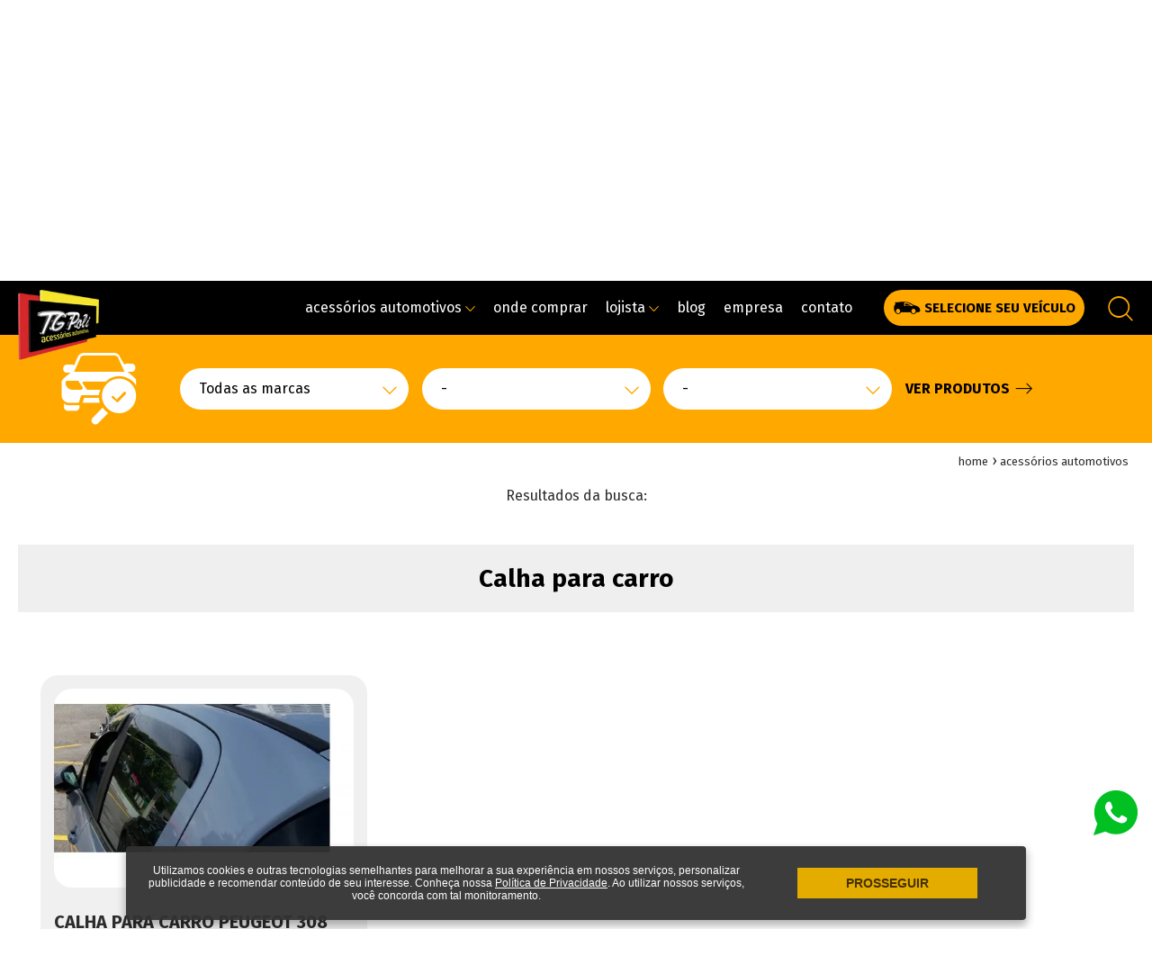

--- FILE ---
content_type: text/html; charset=utf-8
request_url: https://www.tgpoli.com.br/acessorios-automotivos/veiculo/308/
body_size: 5506
content:
<!DOCTYPE html><html lang="pt-br"><head><meta charset="utf-8"><title>Acessórios automotivos para 308 - TGPoli</title><meta name="description" content="Acessórios automotivos para 308 - Conheça a relação dos acessórios automotivos fabricados pela TG Poli, dentre eles: defletores, aerofólios, longarinas, spoilers"><meta name="keywords" content="" /><meta name="robots" content="index, follow"><!-- Cor Chrome --><meta name="theme-color" content="#101010" /><link rel="canonical" href="https://www.tgpoli.com.br/acessorios-automotivos/veiculo/308/" /><meta http-equiv="X-UA-Compatible" content="IE=edge" /><meta name="viewport" content="width=device-width, initial-scale=1.0"><link rel="shortcut icon" type="image/png" href="https://www.tgpoli.com.br/img/favicon.png" /><link rel="preconnect" href="https://fonts.googleapis.com"><link rel="preconnect" href="https://fonts.gstatic.com" crossorigin><meta name="format-detection" content="telephone=no"><style>.container,.container2,.container3,.linha,.linha0,.linha025,.linha05,.mc_margem{display: none}</style><!-- CSS Essencial --><link rel="stylesheet" href="https://www.tgpoli.com.br/cache/ess5.css"><!--scripts principais--><link rel="stylesheet" href="https://www.tgpoli.com.br/cache/geral5.css"><!--scripts individuais--><link rel="stylesheet" href="https://www.tgpoli.com.br/cache/prod5.css"></head><body><header><div class="menuContainer" data-aos="fade" data-aos-delay="0"><div class="menuTab"><div class="menuLogo"><a href="https://www.tgpoli.com.br/"><img src="https://www.tgpoli.com.br/img/logo.webp" class="u-max-full-width" alt="TG Poli - Fábrica de Acessórios Automotivos" width="150" height="133" ></a></div><div class="menuBotao"><div id="abreBusca"><i class="icon-lupa"></i></div><div class="menuVeiculo"><div class="botao"><i class="icon-botaocarro"></i> Selecione seu veículo</div></div><div class="menuLista"><ul class="menu"><li><a href="https://www.tgpoli.com.br/acessorios-automotivos/">acessórios automotivos <i class="icon-setamenu"></i></a><div class="menu_sub_quadro"><div class="menu_sub_triangulo"></div><div class="menu_sub_margem"><div class="menu_sub_tab"><div class="menu_sub_colesq"><ul class="menu_sub_lista"><li class="menu_sub_lista_tit" data-img="aerofolio-1730462612.webp"><a href="https://www.tgpoli.com.br/acessorios-automotivos/filtro/todas-as-marcas/todos-os-modelos/aerofolio-para-carro/">Aerofólio</a><img src="https://www.tgpoli.com.br/img/categorias/menu/aerofolio-1730462612.webp" loading="lazy" width="270" height="223" style="display: none;" alt=""></li><li class="menu_sub_lista_tit" data-img="alargadores.webp"><a href="https://www.tgpoli.com.br/acessorios-automotivos/filtro/todas-as-marcas/todos-os-modelos/alargador-para-caminhonetes-e-suv/">Alargador</a><img src="https://www.tgpoli.com.br/img/categorias/menu/alargadores.webp" loading="lazy" width="270" height="223" style="display: none;" alt=""></li><li class="menu_sub_lista_tit" data-img="apara-barro-1730462367.webp"><a href="https://www.tgpoli.com.br/acessorios-automotivos/filtro/todas-as-marcas/todos-os-modelos/apara-barro-flap-protetor/">Apara barro</a><img src="https://www.tgpoli.com.br/img/categorias/menu/apara-barro-1730462367.webp" loading="lazy" width="270" height="223" style="display: none;" alt=""></li><li class="menu_sub_lista_tit" data-img="aro-protetor-para-lama.webp"><a href="https://www.tgpoli.com.br/acessorios-automotivos/filtro/todas-as-marcas/todos-os-modelos/aro-protetor-pp-universal-conjunto-4-pecas-preto/">Aro protetor de para-lama</a><img src="https://www.tgpoli.com.br/img/categorias/menu/aro-protetor-para-lama.webp" loading="lazy" width="270" height="223" style="display: none;" alt=""></li><li class="menu_sub_lista_tit" data-img="caixa-organizadora-1730463774.webp"><a href="https://www.tgpoli.com.br/acessorios-automotivos/filtro/todas-as-marcas/todos-os-modelos/caixaorganizadora/">Caixa organizadora</a><img src="https://www.tgpoli.com.br/img/categorias/menu/caixa-organizadora-1730463774.webp" loading="lazy" width="270" height="223" style="display: none;" alt=""></li><li class="menu_sub_lista_tit" data-img="calhas-1730465190.webp"><a href="https://www.tgpoli.com.br/acessorios-automotivos/filtro/todas-as-marcas/todos-os-modelos/calha-para-carro/">Calha para carro</a><img src="https://www.tgpoli.com.br/img/categorias/menu/calhas-1730465190.webp" loading="lazy" width="270" height="223" style="display: none;" alt=""></li><li class="menu_sub_lista_tit" data-img="friso-de-porta.webp"><a href="https://www.tgpoli.com.br/acessorios-automotivos/filtro/todas-as-marcas/todos-os-modelos/friso-de-porta-de-carro/">Friso de porta</a><img src="https://www.tgpoli.com.br/img/categorias/menu/friso-de-porta.webp" loading="lazy" width="270" height="223" style="display: none;" alt=""></li><li class="menu_sub_lista_tit" data-img="frontlip-1730463934.webp"><a href="https://www.tgpoli.com.br/acessorios-automotivos/filtro/todas-as-marcas/todos-os-modelos/front-lip-spoiler-pp-universal-3-pecas-black-piano/">Front lip spoiler</a><img src="https://www.tgpoli.com.br/img/categorias/menu/frontlip-1730463934.webp" loading="lazy" width="270" height="223" style="display: none;" alt=""></li><li class="menu_sub_lista_tit" data-img="overbumper-1730462767.webp"><a href="https://www.tgpoli.com.br/acessorios-automotivos/filtro/todas-as-marcas/todos-os-modelos/overbumper-para-caminhonetes/">Overbumper</a><img src="https://www.tgpoli.com.br/img/categorias/menu/overbumper-1730462767.webp" loading="lazy" width="270" height="223" style="display: none;" alt=""></li><li class="menu_sub_lista_tit" data-img="propetor-dianteiro-1730463656.webp"><a href="https://www.tgpoli.com.br/acessorios-automotivos/filtro/todas-as-marcas/todos-os-modelos/protetor-dianteiro/">Protetor dianteiro</a><img src="https://www.tgpoli.com.br/img/categorias/menu/propetor-dianteiro-1730463656.webp" loading="lazy" width="270" height="223" style="display: none;" alt=""></li><li class="menu_sub_lista_tit" data-img="protetor-traseiro-1730464150.webp"><a href="https://www.tgpoli.com.br/acessorios-automotivos/filtro/todas-as-marcas/todos-os-modelos/protetor-traseiro/">Protetor traseiro</a><img src="https://www.tgpoli.com.br/img/categorias/menu/protetor-traseiro-1730464150.webp" loading="lazy" width="270" height="223" style="display: none;" alt=""></li><li class="menu_sub_lista_tit" data-img="longarina-1730463120.webp"><a href="https://www.tgpoli.com.br/acessorios-automotivos/filtro/todas-as-marcas/todos-os-modelos/rack-de-teto/">Rack de teto</a><img src="https://www.tgpoli.com.br/img/categorias/menu/longarina-1730463120.webp" loading="lazy" width="270" height="223" style="display: none;" alt=""></li><li class="menu_sub_lista_tit" data-img="spoiler-dianteiro.webp"><a href="https://www.tgpoli.com.br/acessorios-automotivos/filtro/todas-as-marcas/todos-os-modelos/spoiler-dianteiro/">Spoiler dianteiro</a><img src="https://www.tgpoli.com.br/img/categorias/menu/spoiler-dianteiro.webp" loading="lazy" width="270" height="223" style="display: none;" alt=""></li><li class="menu_sub_lista_tit" data-img="spoiler-lateral-1730464649.webp"><a href="https://www.tgpoli.com.br/acessorios-automotivos/filtro/todas-as-marcas/todos-os-modelos/spoiler-lateral/">Spoiler lateral</a><img src="https://www.tgpoli.com.br/img/categorias/menu/spoiler-lateral-1730464649.webp" loading="lazy" width="270" height="223" style="display: none;" alt=""></li><li class="menu_sub_lista_tit" data-img="spoiler-traseiro.webp"><a href="https://www.tgpoli.com.br/acessorios-automotivos/filtro/todas-as-marcas/todos-os-modelos/spoiler-traseiro/">Spoiler traseiro</a><img src="https://www.tgpoli.com.br/img/categorias/menu/spoiler-traseiro.webp" loading="lazy" width="270" height="223" style="display: none;" alt=""></li></ul></div><div class="menu_sub_coldir"><img src="https://www.tgpoli.com.br/img/categorias/menu/sem-imagem.webp" loading="lazy" width="270" height="223" class="u-max-full-width" alt="Categorias de produtos TG Poli"></div></div></div></div></li><li><a href="https://www.tgpoli.com.br/onde-comprar/">onde comprar</a></li><li><a href="https://www.tgpoli.com.br/lojista/">lojista <i class="icon-setamenu"></i></a><div class="menu_sub_quadro2"><div class="menu_sub_triangulo"></div><div class="menu_sub_margem"><div class="menu_sub_tab"><div class="menu_sub_colesq"><ul class="menu_sub_lista"><li class="menu_sub_lista_tit"><a href="https://www.tgpoli.com.br/lojista/lista-de-calhas/">Lista de calhas</a></li><li class="menu_sub_lista_tit"><a href="https://www.tgpoli.com.br/seja-parceiro/">Seja parceiro</a></li><li class="menu_sub_lista_tit"><a href="https://www.tgpoli.com.br/como-instalar/">Como instalar</a></li><li class="menu_sub_lista_tit"><a href="https://www.tgpoli.com.br/lojista/materiais-de-venda/">Materiais de venda</a></li><li class="menu_sub_lista_tit"><a href="https://www.tgpoli.com.br/lojista/">Ver todos</a></li></ul></div></div></div></div></li><li><a href="https://www.tgpoli.com.br/noticias/">blog</a></li><li><a href="https://www.tgpoli.com.br/empresa/">empresa</a></li><li><a href="https://www.tgpoli.com.br/contato/">contato</a></li></ul></div></div><!-- barra busca --><div class="barra_busca"><div class="container2"><div class="buscaCampo"><div class="buscaCampoMarg"><form id="formBusca" action="https://www.tgpoli.com.br/acessorios-automotivos/" method="get"><input placeholder="Qual produto está buscando?" name="palavra" id="campBusca" type="text"></form></div><div class="buscaInf"><i class="icon-lupa"></i></div></div></div></div><!-- escolha veiculo --><div class="barra_veiculo"><div class="barra_veiculo_fecha"><i class="icon-fechar"></i></div><div class="linha0 escolha"><div class="container3"><div class="escolha_tab"><div class="escolha_colesq"><i class="icon-carrobusca"></i></div><div class="escolha_coldir"><div class="linha0"><div class="escolha_tit">Acessórios Automotivos compatíveis com seu veículo</div><div class="escolha_subtit">Calhas de chuva, aerofólios, overbumpers, spoilers, protetores, racks de teto e muito mais.</div></div><div class="linha025"><form method="get" action="https://www.tgpoli.com.br/acessorios-automotivos/" class="filtroBusca"><div class="escolha_campostab"><div class="escolha_camposcol"><fieldset class="custom-select"><select class="fCampo f_marca" name="marca"><option value="todas-as-marcas">Todas as marcas</option><option value="byd" >BYD</option><option value="chery" >Chery</option><option value="citroen" >Citroen</option><option value="dodge" >Dodge</option><option value="fiat" >Fiat</option><option value="ford" >Ford</option><option value="gm-chevrolet" >GM Chevrolet</option><option value="honda" >Honda</option><option value="hyundai" >Hyundai</option><option value="iveco" >Iveco</option><option value="jeep" >Jeep</option><option value="kia-motors" >Kia Motors</option><option value="mercedes-benz" >Mercedes Benz</option><option value="mitsubishi" >Mitsubishi</option><option value="nissan" >Nissan</option><option value="peugeot" >Peugeot</option><option value="ram" >Ram</option><option value="renault" >Renault</option><option value="toyota" >Toyota</option><option value="universal" >Universal</option><option value="vw-volkswagen" >Volkswagen</option></select><div class="custom-select-arrow"><i class="icon-setamenu"></i></div></fieldset></div><div class="escolha_camposcol"><fieldset class="custom-select"><select class="fCampo f_modelo" name="modelo"><option value="todos-os-modelos">-</option></select><div class="custom-select-arrow"><i class="icon-setamenu"></i></div></fieldset></div><div class="escolha_camposcol"><fieldset class="custom-select"><select class="fCampo f_ano" name="ano"><option value="todos-os-anos">-</option></select><div class="custom-select-arrow"><i class="icon-setamenu"></i></div></fieldset></div><div class="escolha_camposcol"><button type="submit" class="escolha_submit">Ver produtos <i class="icon-setadireita"></i></button></div></div></form></div></div></div></div></div></div><div class="menuCel"><div class="menuVeiculo"><div class="botao"><i class="icon-botaocarro"></i> selecione</div></div><div class="abreMenu"><i class="icobasico-menu"></i></div></div></div></div></header><!-- Menu celular--><div class="mcMenu"><div id="fechamenu"><i class="icon-fechar"></i></div><div class="mcMenu_tab"><div class="mcMenu_col"><div class="linha0"><a href="https://www.tgpoli.com.br/"><img src="https://www.tgpoli.com.br/img/logo.webp" style="width: 120px;" alt="TG Poli" class="u-max-full-width" loading="lazy" width="150" height="100"></a></div><div class="linha025"><ul><li><a href="https://www.tgpoli.com.br/">Home</a></li><li><a href="https://www.tgpoli.com.br/acessorios-automotivos/">Acessórios automotivos</a></li><li><a href="https://www.tgpoli.com.br/onde-comprar/">Onde comprar</a></li><li><a href="https://www.tgpoli.com.br/lojista/">lojista</a></li><li><a href="https://www.tgpoli.com.br/noticias/">blog</a></li><li><a href="https://www.tgpoli.com.br/empresa/">empresa</a></li><li><a href="https://www.tgpoli.com.br/contato/">contato</a></li></ul></div><div class="linha025 center"><form action="https://www.tgpoli.com.br/acessorios-automotivos/" method="get" id="oMenuBusca"><div class="linha0"><div class="oMenuForm"><input type="text" id="oMenuBuscaCampo" name="palavra" placeholder="pesquise seu produto"><div id="oMenuBtBusca"><i class="icon-lupa"></i></div></div></div></form></div></div></div></div><!-- Menu celular--><div class="espaco_testeira"></div><div class="linha0 testeiraPadrao" style="background-image: url(https://www.tgpoli.com.br/img/testeira_prod.webp);"><div class="container3"><div class="testeiraPadrao_tab"><div class="testeiraPadrao_col" data-aos="fade-up" data-aos-delay="0"><div class="linha0"><h1 class="testeiraPadrao_tit">Acessórios para carros, SUVs e caminhonetes</h1></div><div class="linha0 pprod_sub">Personalize sua busca por montadora, modelo e ano</div></div></div></div></div><div class="linha0 escolha pprod_escolha" id="filtroProd"><div class="container3"><div class="escolha_tab"><div class="escolha_colesq"><i class="icon-carrobusca"></i></div><div class="escolha_coldir"><div class="linha0"><form method="get" action="https://www.tgpoli.com.br/acessorios-automotivos/" class="filtroBusca"><div class="escolha_campostab"><div class="escolha_camposcol"><fieldset class="custom-select"><select class="fCampo f_marca" name="marca"><option value="todas-as-marcas">Todas as marcas</option><option value="byd" >BYD</option><option value="chery" >Chery</option><option value="citroen" >Citroen</option><option value="dodge" >Dodge</option><option value="fiat" >Fiat</option><option value="ford" >Ford</option><option value="gm-chevrolet" >GM Chevrolet</option><option value="honda" >Honda</option><option value="hyundai" >Hyundai</option><option value="iveco" >Iveco</option><option value="jeep" >Jeep</option><option value="kia-motors" >Kia Motors</option><option value="mercedes-benz" >Mercedes Benz</option><option value="mitsubishi" >Mitsubishi</option><option value="nissan" >Nissan</option><option value="peugeot" >Peugeot</option><option value="ram" >Ram</option><option value="renault" >Renault</option><option value="toyota" >Toyota</option><option value="universal" >Universal</option><option value="vw-volkswagen" >Volkswagen</option></select><div class="custom-select-arrow"><i class="icon-setamenu"></i></div></fieldset></div><div class="escolha_camposcol"><fieldset class="custom-select"><select class="fCampo f_modelo" name="modelo"><option value="todos-os-modelos">-</option></select><div class="custom-select-arrow"><i class="icon-setamenu"></i></div></fieldset></div><div class="escolha_camposcol"><fieldset class="custom-select"><select class="fCampo f_ano" name="ano"><option value="todos-os-anos">-</option></select><div class="custom-select-arrow"><i class="icon-setamenu"></i></div></fieldset></div><div class="escolha_camposcol"><button type="submit" class="escolha_submit">Ver produtos <i class="icon-setadireita"></i></button></div></div></form></div></div></div></div></div><div class="linha0"><div class="container3"><ol class="breadcrumbs" vocab="http://schema.org/" typeof="BreadcrumbList"><li property="itemListElement" typeof="ListItem"><a property="item" typeof="WebPage" href="https://www.tgpoli.com.br/"><span property="name">home</span></a><meta property="position" content="1"></li><li property="itemListElement" typeof="ListItem"><a property="item" typeof="WebPage" href="https://www.tgpoli.com.br/acessorios-automotivos/"><span property="name">acessórios automotivos</span></a><meta property="position" content="2"></li></ol></div></div><div class="linha025"><div class="container3 center">Resultados da busca: <b></b></div></div><div class="linha0"><div class="container3"><div class="linha05"><div class="linha0 center pprod_cat"><h2 class="pprod_cattit">Calha para carro</h2></div><div class="linha05"><ul class="listaprod"><li><h3><a href="https://www.tgpoli.com.br/acessorios-automotivos/calha-para-carro-defletor-peugeot-308-hatch-12-16-4-portas/"><span class="listaprod_marg"><span class="linha0"><img src="https://www.tgpoli.com.br/img/produtos/thumb/bd0533d6d5efb9d14eb26c2451dcacc7.webp" loading="lazy" class="u-max-full-width" alt="CALHA PARA CARRO PEUGEOT 308 HATCH 12/19 4 PORTAS" width="450" height="299"></span><span class="linha025"><span class="listaprod_tit">CALHA PARA CARRO PEUGEOT 308 HATCH 12/19 4 PORTAS</span></span><span class="linha025"><span class="listaprod_desc">CÓD. 20.006<br />MARCA: Peugeot<br />MODELO: 308</span></span></span><span class="listaprod_ver">Ver produto <i class="icon-setadireita"></i></span></a></h3></li></ul></div></div></div></div><div class="linha"><div class="chamadarod"><div class="chamadarod_col"><div class="chamadarod_fundo"><a href="https://www.tgpoli.com.br/lojista/" aria-label="Materiais para lojistas"><img src="https://www.tgpoli.com.br/img/area-lojista.webp" loading="lazy" alt="" class="u-full-width" width="960" height="505"></a></div></div><div class="chamadarod_col"><div class="chamadarod_fundo"><a href="https://www.tgpoli.com.br/lojista/lista-de-calhas/" aria-label="Lista de calhas atualizada"><img src="https://www.tgpoli.com.br/img/lista-de-calhas.webp" loading="lazy" alt="" class="u-full-width" width="960" height="505"></a></div></div></div></div> 
<div class="linha0 rodape"><div class="container3"><div class="rodape_tab"><div class="rodape_col"><ul class="rodape_links"><li><a href="https://www.tgpoli.com.br/termo-de-garantia/"><span class="rodape_linkstab"><i class="icon-garantia"></i><span class="rodape_linkstxt">termo de garantia</span></span></a></li><li><a href="https://www.tgpoli.com.br/dicas-e-cuidados/"><span class="rodape_linkstab"><i class="icon-dicasecuidados"></i><span class="rodape_linkstxt">dicas e cuidados</span></span></a></li><li><a href="https://www.tgpoli.com.br/pinturas/"><span class="rodape_linkstab"><i class="icon-pinturas"></i><span class="rodape_linkstxt">pinturas</span></span></a></li><li><a href="https://www.tgpoli.com.br/como-instalar/"><span class="rodape_linkstab"><i class="icon-instalar"></i><span class="rodape_linkstxt">como instalar</span></span></a></li></ul></div><div class="rodape_col"><img src="https://www.tgpoli.com.br/img/logorod.webp" loading="lazy" class="u-max-full-width" alt="TG Poli - Fale conosco" width="226" height="191"></div><div class="rodape_col"><ul class="rodape_cont"><li class="rodape_whats"><a href="#" class="whatsbt"><span class="rodape_conttab"><i class="icon-whatsapp"></i><span class="rodape_conttxt">11 3687.5049</span></span></a></li><li class="rodape_sac"><span class="rodape_conttab"><i class="icon-sac"></i><span class="rodape_conttxt">08000-125044</span></span></li><li class="rodape_end"><span class="rodape_conttab"><i class="icon-pinrodape"></i><span class="rodape_conttxt">Rua Manoel Beckmann, 163 Piratininga - Osasco/SP</span></span></li></ul></div></div></div></div><div class="linha0 creditos"><div class="container3"><div class="creditos_tab"><div class="creditos_col">&COPY; TG Poli 2024 - Todos os direitos reservados. <a href="https://www.tgpoli.com.br/politica-de-privacidade/" target="_blank">Política de privacidade</a></div><div class="creditos_col"><a href="https://www.facebook.com/TGPoliAutomotiva/" target="_blank" aria-label="Acesse nosso Facebook"><i class="icon-facebook"></i></a><a href="https://www.instagram.com/tgpoliautomotiva/" target="_blank" aria-label="Acesse nosso Instagram"><i class="icon-insta"></i></a><a href="https://www.youtube.com/channel/UCsFkxclTJqV_1CPvrcxz2Jg" target="_blank" aria-label="Acesse nosso Youtube"><i class="icon-youtube"></i></a><a href="https://www.tiktok.com/@tgpoliautomotiva" target="_blank" aria-label="Acesse nosso Tiktok"><i class="icon-tiktok"></i></a></div><div class="creditos_col"><a id="logolab" target="_blank" href="https://www.labraro.com.br" title="Labraro - Agência de Marketing Digital"><img src="https://www.tgpoli.com.br/img/logolab.webp" loading="lazy" alt="Labraro Agência de Marketing Digital" width="118" height="27"><br>agência de marketing digital</a></div></div></div></div><script>c_r = "https://www.tgpoli.com.br/";</script><!--scripts principais--><script src="https://www.tgpoli.com.br/cache/geral5.js" defer></script><!--scripts individuais--><script src="https://www.tgpoli.com.br/cache/prod5.js" defer></script><!-- Javascripts da area adm -->

    <link href="https://fonts.googleapis.com/css2?family=Fira+Sans:wght@300;400;700&display=swap" rel="preload" as="style" onload="this.onload=null;this.rel='stylesheet'">
        <link rel="preload" as="font" href="https://www.tgpoli.com.br/font/icobasico.woff2?22574971" type="font/woff2" crossorigin="anonymous"><link rel="preload" as="font" href="https://www.tgpoli.com.br/font/icobasico.woff?22574971" type="font/woff2" crossorigin="anonymous"><link rel="preload" as="font" href="https://www.tgpoli.com.br/font/icobasico.ttf?22574971" type="font/woff2" crossorigin="anonymous"><!-- abre tela do whatsapp linktree --><script>numwhats=1136875049</script>
    <script>
    
        
    
        // Load the script after the user scrolls, moves the mouse, or touches the screen
        document.addEventListener('scroll', initGTMOnEvent);
        document.addEventListener('mousemove', initGTMOnEvent);
        document.addEventListener('touchstart', initGTMOnEvent);
        
        // Or, load the script after 2 seconds
        document.addEventListener('DOMContentLoaded', () => { setTimeout(carregaScripts, 5500); });
        
        // Initializes Google Tag Manager in response to an event
        function initGTMOnEvent (event) {
        	carregaScripts();
            
            console.log(event);
        	event.currentTarget.removeEventListener(event.type, initGTMOnEvent);
        }
        
        // Initializes Google Tag Manager
        function gtag(){dataLayer.push(arguments);}
        function carregaScripts () {
            if(!window.gtmDidInit) {

                window.gtmDidInit = true;
                
                
                scriptGA();
                scriptRD();
                scriptFacebookPixel();
                scriptTagManager();
            }
        }
        
        
        function scriptGA(){
            
                // Create the script
                var script = document.createElement('script');
                script.async = true;
                //script.type = 'text/javascript';
                script.onload = () => {
                    console.log("Analytics Ok");
                    window.dataLayer = window.dataLayer || [];
                    gtag('js', new Date());
                    gtag('config', 'G-1RT56Q3735');
                    idGA = "b";
                    gtag('get', 'G-1RT56Q3735', 'client_id', (client_id) => {
                        idGA = "a"+String(client_id)+"a";
                        gtag('set', 'user_properties', {
                        'idcliente' : idGA
                        });  
                        console.log(idGA);
                    });
            	}
            	script.src = 'https://www.googletagmanager.com/gtag/js?id=G-1RT56Q3735';
            	document.head.appendChild(script);
                
        }
        
        function scriptRD(){
            var script = document.createElement('script');
            script.async = true;
            script.src = 'https://d335luupugsy2.cloudfront.net/js/loader-scripts/a76a684c-706d-4b14-baa5-116340ba713f-loader.js';
       	    document.head.appendChild(script);
            
            
            var script2 = document.createElement('script');
            script2.async = true;
            script2.src = 'https://d335luupugsy2.cloudfront.net/js/integration/stable/rd-js-integration.min.js';
       	    document.head.appendChild(script2);
        }
        
        function scriptFacebookPixel() {
            !function(f,b,e,v,n,t,s)
            {if(f.fbq)return;n=f.fbq=function(){n.callMethod?
            n.callMethod.apply(n,arguments):n.queue.push(arguments)};
            if(!f._fbq)f._fbq=n;n.push=n;n.loaded=!0;n.version='2.0';
            n.queue=[];t=b.createElement(e);t.async=!0;
            t.src=v;s=b.getElementsByTagName(e)[0];
            s.parentNode.insertBefore(t,s)}(window, document,'script',
            'https://connect.facebook.net/en_US/fbevents.js');
            fbq('init', '261396980058462');
            fbq('track', 'PageView');
            console.log("FB Ok");
        }

        function scriptTagManager() {
            (function(w,d,s,l,i){w[l]=w[l]||[];w[l].push({'gtm.start':
            new Date().getTime(),event:'gtm.js'});var f=d.getElementsByTagName(s)[0],
            j=d.createElement(s),dl=l!='dataLayer'?'&l='+l:'';j.async=true;j.src=
            'https://www.googletagmanager.com/gtm.js?id='+i+dl;f.parentNode.insertBefore(j,f);
            })(window,document,'script','dataLayer','GTM-M658H6PX');
        }
        

        
    </script>
        <script type="text/javascript">
        marca = "todas-as-marcas";
        modelo = "308";
        ano = "todos-os-anos";
        buscaAtiva = 1;
    </script>
    <script defer src="https://static.cloudflareinsights.com/beacon.min.js/vcd15cbe7772f49c399c6a5babf22c1241717689176015" integrity="sha512-ZpsOmlRQV6y907TI0dKBHq9Md29nnaEIPlkf84rnaERnq6zvWvPUqr2ft8M1aS28oN72PdrCzSjY4U6VaAw1EQ==" data-cf-beacon='{"version":"2024.11.0","token":"117a4ee341da4c498474e7496f84762c","r":1,"server_timing":{"name":{"cfCacheStatus":true,"cfEdge":true,"cfExtPri":true,"cfL4":true,"cfOrigin":true,"cfSpeedBrain":true},"location_startswith":null}}' crossorigin="anonymous"></script>
</body></html>

--- FILE ---
content_type: text/css
request_url: https://www.tgpoli.com.br/cache/prod5.css
body_size: -129
content:
.pprod_escolha.escolha{padding:0}.pprod_escolha .escolha_colesq i{font-size:100px}.pprod_escolha .escolha_colesq{text-align:center}.pprod_sub{font-size:22px;margin-top:10px;font-weight:300;color:#fff}.pprod_cat{background:#efefef;padding:20px 20px;box-sizing:border-box}.pprod_cattit{font-size:28px;font-weight:bold;color:#000;margin:0;padding:0}@media (max-width:400px){.pprod_escolha.escolha{padding:20px 0}.pprod_sub{font-size:16px}.pprod_cattit{font-size:21px}}@media (min-width:401px) and (max-width:767px),only screen
and (min-width :768px) and (max-width :1024px) and (orientation :portrait){.pprod_escolha.escolha{padding:20px 0}.pprod_sub{font-size:14px}.pprod_cattit{font-size:21px}}@media (min-width:768px) and (max-width:999px),only screen
and (min-width :768px) and (max-width :1024px) and (orientation :landscape){.pprod_escolha.escolha{padding:10px 0}.pprod_sub{font-size:16px}.pprod_cattit{font-size:21px}}@media (min-width:1000px) and (max-width:1200px) and (orientation :landscape){.pprod_escolha.escolha{padding:10px 0}.pprod_sub{font-size:18px}.pprod_cattit{font-size:24px}}@media (min-width:1201px) and (max-width:1366px) and (orientation :landscape){}@media (min-width:1367px) and (orientation :landscape){}


--- FILE ---
content_type: text/javascript
request_url: https://www.tgpoli.com.br/cache/prod5.js
body_size: -301
content:
;document.addEventListener('DOMContentLoaded',function(){if(buscaAtiva==1){scrollToElement(document.getElementById("filtroProd"),60,1200)}function scrollToElement(element,offset,duration){var elementPosition=element.getBoundingClientRect().top;var offsetPosition=elementPosition+window.pageYOffset-offset;window.scrollTo({top:offsetPosition,behavior:"smooth"})}});window.addEventListener('load',function(){});


--- FILE ---
content_type: text/javascript
request_url: https://www.tgpoli.com.br/cache/geral5.js
body_size: 7806
content:

function scrollToElement(element,offset,duration){var target=element.getBoundingClientRect().top+window.scrollY-offset;var start=window.scrollY;var startTime=null;function scrollStep(timestamp){if(!startTime){startTime=timestamp}var progress=timestamp-startTime;var percentage=Math.min(progress/duration,1);window.scrollTo(0,start+(target-start)*percentage);if(percentage<1){window.requestAnimationFrame(scrollStep)}}window.requestAnimationFrame(scrollStep)};document.addEventListener('DOMContentLoaded',function(){const listItems=document.querySelectorAll('.menu_sub_lista li');const imgElement=document.querySelector('.menu_sub_coldir img');const defaultImg=c_r+'img/categorias/menu/'+'sem-imagem.webp';listItems.forEach(item=>{item.addEventListener('mouseover',()=>{const imgSrc=item.getAttribute('data-img');imgElement.src=c_r+'img/categorias/menu/'+imgSrc});item.addEventListener('mouseout',()=>{imgElement.src=defaultImg})});function viewport(){var e=window,a='inner';if(!('innerWidth'in window)){a='client';e=document.documentElement||document.body}if(e[a+'Width']>767){var altura=window.innerHeight;var elementos=document.querySelectorAll(".alturaDin");elementos.forEach(function(elemento){elemento.style.height=altura+"px"})}else{if(e[a+'Width']<=767&&e[a+'Width']>401){var elementos=document.querySelectorAll(".alturaDin");elementos.forEach(function(elemento){elemento.style.height="600px"})}if(e[a+'Width']<=400){var elementos=document.querySelectorAll(".alturaDin");elementos.forEach(function(elemento){elemento.style.height="480px"})}}return{width:e[a+'Width'],height:e[a+'Height']}}var vpWidth=viewport().width;window.addEventListener('resize',function(){vpWidth=viewport().width});var stickyNavTop=5;var stickyNav=function(){var scrollTop=window.pageYOffset||document.documentElement.scrollTop;if(scrollTop>stickyNavTop&&vpWidth>767){document.querySelector("header").classList.add("cabativo")}else{document.querySelector("header").classList.remove("cabativo")}};stickyNav();window.addEventListener("scroll",function(){stickyNav()});document.querySelector(".abreMenu").addEventListener("click",function(){document.querySelector(".mcMenu").classList.remove("mcMenu_inativo");document.querySelector(".mcMenu").classList.add("mcMenu_ativo");document.body.classList.add("overflow-hidden")});document.querySelector("#fechamenu").addEventListener("click",function(){var mcMenu=document.querySelector(".mcMenu");mcMenu.classList.add("mcMenu_inativo");mcMenu.classList.remove("mcMenu_ativo");mcMenu.addEventListener('animationend',function(){document.body.classList.remove("overflow-hidden");mcMenu.classList.add("mc_margem_unload");mcMenu.classList.remove("mcMenu_inativo")},{once:true})});window.addEventListener("resize",function(){vpWidth=viewport().width;var mcMenu=document.querySelector(".mcMenu");if(vpWidth>767&&(mcMenu.classList.contains("mcMenu_ativo")||mcMenu.classList.contains("mcMenu_inativo"))){mcMenu.classList.remove("mcMenu_ativo","mcMenu_inativo");mcMenu.classList.add("mc_margem_unload");document.body.classList.remove("overflow-hidden")}});document.getElementById("oMenuBtBusca").addEventListener("click",function(event){var buscaCampo=document.getElementById("oMenuBuscaCampo");if(buscaCampo&&buscaCampo.value.trim()!==""){document.getElementById("oMenuBusca").submit()}else{event.preventDefault()}});document.getElementById("abreBusca").addEventListener("click",function(){var barraBusca=document.querySelector(".barra_busca");barraBusca.style.display=(barraBusca.style.display==="none"||barraBusca.style.display==="")?"block":"none";var icone=document.querySelector("#abreBusca i");if(icone.classList.contains("icon-lupa")){icone.classList.remove("icon-lupa");icone.classList.add("icon-fechar")}else{icone.classList.remove("icon-fechar");icone.classList.add("icon-lupa")}var campoBusca=document.getElementById("campBusca");if(campoBusca.style.display!=="none"&&campoBusca.offsetParent!==null){campoBusca.focus()}});document.querySelector(".buscaInf").addEventListener("click",function(){validarCampoBusca()});document.getElementById("campBusca").addEventListener("keydown",function(event){if(event.key==="Enter"){event.preventDefault();validarCampoBusca()}});function validarCampoBusca(){var campoBusca=document.getElementById("campBusca").value.trim();if(campoBusca===""){alert("O campo de busca não pode estar vazio.")}else{document.getElementById("formBusca").submit()}}document.querySelectorAll(".menuVeiculo").forEach(function(element){element.addEventListener("click",function(){var barraVeiculo=document.querySelector(".barra_veiculo");barraVeiculo.style.display=(barraVeiculo.style.display==="none"||barraVeiculo.style.display==="")?"block":"none"})});document.querySelector(".barra_veiculo_fecha").addEventListener("click",function(){var barraVeiculo=document.querySelector(".barra_veiculo");barraVeiculo.style.display=(barraVeiculo.style.display==="none"||barraVeiculo.style.display==="")?"block":"none"})});window.addEventListener('load',function(){marca=typeof marca!=='undefined'?marca:"todas-as-marcas";modelo=typeof modelo!=='undefined'?modelo:"todos-os-modelos";ano=typeof ano!=='undefined'?ano:"todos-os-anos";document.querySelectorAll(".filtroBusca").forEach(function(form){form.addEventListener("submit",function(event){event.preventDefault();const f_marca=form.querySelector(".f_marca").value;const f_modelo=form.querySelector(".f_modelo").value;const f_ano=form.querySelector(".f_ano").value;let url=c_r+'acessorios-automotivos/filtro/'+encodeURIComponent(f_marca)+'/'+encodeURIComponent(f_modelo)+'/todas-as-categorias/';if(f_ano&&f_ano!=="todos-os-anos"){url+='?ano='+encodeURIComponent(f_ano)}window.location.href=url})});zerarListaAno=function(){document.querySelectorAll('.f_ano').forEach(select=>{select.innerHTML='<option value="todos-os-anos">Todos os anos</option>'})};travaajax=0;listamodelo=function(marca){var dados="marca="+encodeURIComponent(marca);var xhr=new XMLHttpRequest();xhr.open("POST",c_r+"carrega-listamodelo/",true);xhr.setRequestHeader("Content-Type","application/x-www-form-urlencoded; charset=UTF-8");xhr.timeout=90000;xhr.onload=function(){var obj;try{obj=JSON.parse(xhr.responseText)}catch(e){obj=null}if(obj){zerarListaAno();listaano(marca,modelo);document.querySelectorAll('.f_modelo').forEach(select=>{select.innerHTML='<option value="todos-os-modelos">Todos os modelos</option>';for(var key in obj.listagem){if(obj.listagem.hasOwnProperty(key)){var option='<option value="'+key+'"';if(modelo===key){option+=' selected'}option+='>'+obj.listagem[key]+'</option>';select.innerHTML+=option}}})}else{document.getElementById("result").innerHTML='<p class="alert alert-danger">Problemas ao enviar, por favor tente mais tarde!</p>'}travaajax=0};xhr.onerror=function(){alert("Erro ao carregar lista, por favor atualize a página");travaajax=0};xhr.send(dados)};listaano=function(marca,modelo){var dados="marca="+encodeURIComponent(marca)+"&modelo="+encodeURIComponent(modelo);var xhr=new XMLHttpRequest();xhr.open("POST",c_r+"carrega-listaano/",true);xhr.setRequestHeader("Content-Type","application/x-www-form-urlencoded; charset=UTF-8");xhr.timeout=90000;xhr.onload=function(){var obj;try{obj=JSON.parse(xhr.responseText)}catch(e){obj=null}if(obj){zerarListaAno();console.log(marca);console.log(modelo);var anos=Object.keys(obj.listagem).sort((a,b)=>b-a);document.querySelectorAll('.f_ano').forEach(select=>{select.innerHTML='<option value="todos-os-anos">Todos os anos</option>';for(var i=0;i<anos.length;i++){var key=anos[i];var option='<option value="'+key+'"';if(ano===key){option+=' selected'}option+='>'+obj.listagem[key]+'</option>';select.innerHTML+=option}})}else{document.getElementById("result").innerHTML='<p class="alert alert-danger">Problemas ao enviar, por favor tente mais tarde!</p>'}travaajax=0};xhr.onerror=function(){alert("Erro ao carregar lista, por favor atualize a página");travaajax=0};xhr.send(dados)};if(marca!="todas-as-marcas")listamodelo(marca);document.querySelectorAll('.f_marca').forEach(select=>{select.addEventListener("change",function(){if(travaajax===0){travaajax=1;var val=this.value;ano="todos-os-anos";marca=val;modelo="todos-os-modelos";document.querySelectorAll('.f_marca').forEach(otherSelect=>{otherSelect.value=val});listamodelo(val)}return false})});document.querySelectorAll('.f_modelo').forEach(select=>{select.addEventListener("change",function(){if(travaajax===0){travaajax=1;var val=this.value;ano="todos-os-anos";document.querySelectorAll('.f_modelo').forEach(otherSelect=>{otherSelect.value=val});listaano(marca,val)}return false})});document.querySelectorAll('.f_ano').forEach(select=>{select.addEventListener("change",function(){var val=this.value;document.querySelectorAll('.f_ano').forEach(otherSelect=>{otherSelect.value=val})})})});
;!function(e){var n=!1;if("function"==typeof define&&define.amd&&(define(e),n=!0),"object"==typeof exports&&(module.exports=e(),n=!0),!n){var o=window.Cookies,t=window.Cookies=e();t.noConflict=function(){return window.Cookies=o,t}}}(function(){function g(){for(var e=0,n={};e<arguments.length;e++){var o=arguments[e];for(var t in o)n[t]=o[t]}return n}return function e(l){function C(e,n,o){var t;if("undefined"!=typeof document){if(1<arguments.length){if("number"==typeof(o=g({path:"/"},C.defaults,o)).expires){var r=new Date;r.setMilliseconds(r.getMilliseconds()+864e5*o.expires),o.expires=r}o.expires=o.expires?o.expires.toUTCString():"";try{t=JSON.stringify(n),/^[\{\[]/.test(t)&&(n=t)}catch(e){}n=l.write?l.write(n,e):encodeURIComponent(String(n)).replace(/%(23|24|26|2B|3A|3C|3E|3D|2F|3F|40|5B|5D|5E|60|7B|7D|7C)/g,decodeURIComponent),e=(e=(e=encodeURIComponent(String(e))).replace(/%(23|24|26|2B|5E|60|7C)/g,decodeURIComponent)).replace(/[\(\)]/g,escape);var i="";for(var c in o)o[c]&&(i+="; "+c,!0!==o[c]&&(i+="="+o[c]));return document.cookie=e+"="+n+i}e||(t={});for(var a=document.cookie?document.cookie.split("; "):[],s=/(%[0-9A-Z]{2})+/g,f=0;f<a.length;f++){var p=a[f].split("="),d=p.slice(1).join("=");this.json||'"'!==d.charAt(0)||(d=d.slice(1,-1));try{var u=p[0].replace(s,decodeURIComponent);if(d=l.read?l.read(d,u):l(d,u)||d.replace(s,decodeURIComponent),this.json)try{d=JSON.parse(d)}catch(e){}if(e===u){t=d;break}e||(t[u]=d)}catch(e){}}return t}}return(C.set=C).get=function(e){return C.call(C,e)},C.getJSON=function(){return C.apply({json:!0},[].slice.call(arguments))},C.defaults={},C.remove=function(e,n){C(e,"",g(n,{expires:-1}))},C.withConverter=e,C}(function(){})});window.addEventListener('load',function(){plgpd_url=c_r+'politica-de-privacidade/';if(!Cookies.get('fecha-plgpd')){document.querySelector("body").insertAdjacentHTML("beforeend",'<style>.plgpd_margem{position: fixed; width: 100%; bottom: 10px; left: 0; z-index: 2000000005 !important}.plgpd_fundo{max-width: 1000px; border-radius: 4px; margin: 0 auto; box-sizing: border-box; font-size: 12px; line-height: 14px; color: #fff; background: rgba(50,50,50,0.95); font-family: \'Arial\'; padding: 20px;box-shadow: 0px 5px 10px 1px rgba(0,0,0,0.3)}.plgpd_tab{display: table; width: 100%; height: 100%}.plgpd_colesq{display: table-cell; text-align: center; vertical-align: middle; height: 100%; width: 70%}.plgpd_coldir{display: table-cell; text-align: center; vertical-align: middle; height: 100%; width: 30%; padding-left: 20px; box-sizing: border-box}.plgpd_bt{background: #e5ac00; width: 100%; margin: 0 auto; max-width: 200px; text-align: center; padding: 10px 5px; font-size: 14px; text-transform: uppercase; font-weight: bold; box-sizing: border-box; color: #433200; cursor: pointer}.plgpd_lk{color: #fff  !important; text-decoration: underline !important}.plgpd_lk:hover{color: #e5ac00 !important}@media (max-width: 767px), only screen and (min-device-width : 768px) and (max-device-width : 1024px) and (orientation : portrait) and (-webkit-min-device-pixel-ratio: 2) {.plgpd_tab{display: block} .plgpd_colesq,.plgpd_coldir{display: inline-block; margin: 10px 0; text-align: center; width: 100%} }</style><div class="plgpd_margem"><div class="plgpd_fundo"><div class="plgpd_tab"><div class="plgpd_colesq">Utilizamos cookies e outras tecnologias semelhantes para melhorar a sua experiência em nossos serviços, personalizar publicidade e recomendar conteúdo de seu interesse. Conheça nossa <a href="'+plgpd_url+'" target="_blank" class="plgpd_lk">Política de Privacidade</a>. Ao utilizar nossos serviços, você concorda com tal monitoramento.</div><div class="plgpd_coldir"><div class="plgpd_bt" id="plgpd_bt">prosseguir</div></div></div></div></div>');document.querySelector("#plgpd_bt").addEventListener("click",function(){document.querySelector(".plgpd_margem").style.display="none";Cookies.set('fecha-plgpd',true,{expires:365})})}});
;document.addEventListener('DOMContentLoaded',function(){function isEmail(email){var regex=/^([a-zA-Z0-9_.+-])+\@(([a-zA-Z0-9-])+\.)+([a-zA-Z0-9]{2,4})+$/;return regex.test(email)}jwa_tipo=2;if(typeof numwhats!=='undefined'&&numwhats!==''){jwa_numero=numwhats}else{jwa_numero='1136875049'}jwa_token_lahar='';jwa_token_rd='cc20c07fd6646216fa93ac027c14b3f7';jwa_token_labgestao='';jwa_metahab=1;jwa_crmRDenvia=0;document.querySelector('body').insertAdjacentHTML('beforeend','<div class="jwa_icone"><a target="_blank" class="whatsbt" href="#"><img src="[data-uri]" alt="" /></a><style>.jwa_icone{position: fixed; bottom: 100px; z-index: 4000; right: 15px}.jwa_iconebaixo{top: auto !important; bottom:100px !important}.jwa_campo{width: 100%; outline: none !important; margin: 0; padding: 5px 10px; box-sizing: border-box; background: #fff; border: solid 1px #cacaca !important; color: #000; font-size: 14px; font-family: \'Arial\'}.jwa_campo::placeholder{color: #000;opacity: 1; font-size: 14px}.jwa_campo:-ms-input-placeholder {color: #000; font-size: 14px}.jwa_campo::-ms-input-placeholder{color: #000; font-size: 14px}</style><div id="jwa" style="position: fixed; display: none; z-index: 3000; left: 0; top: 0; background: rgba(0,0,0,0.85); width: 100%; height: 100%;"><div style="width: 100%; max-width: 400px; height: auto; background: #ebe5de; margin: 0 auto; margin-top: 15%; position: relative; z-index: 3005;"><div style="display: inline-block; height: auto; width: 100%; margin-right: 30px; background: #265c54; color: #fff; font-size: 16px; font-family: \'Arial\'; padding: 10px 20px; text-align: left; box-sizing: border-box;"><div style="float: left; margin-top: 3px; width: 90%; padding-right: 15px; box-sizing: border-box;">Preencha os dados para iniciar a conversa:</div><div class="jwa_fechar" style="float: right; width: 10%; color: #fff; font-size: 22px; cursor: pointer; text-align: right;">X</div></div><div style="width: 100%; box-sizing: border-box; padding: 20px; display: inline-block;"><div style="float: left; width: 100%;"><input type="text" id="jwa_nome" class="jwa_campo jwa-lahar lahar_nome_contato" maxlength="100" placeholder="Nome:" /></div><div style="float: left; width: 100%; margin-top: 10px;"><input id="jwa_email" type="text" class="jwa_campo jwa-lahar lahar_email_contato" maxlength="100" placeholder="E-mail:" /></div><div style="float: left; width: 100%; margin-top: 10px;"><select id="jwa_perfil" class="jwa_campo "><option value="" disabled="" selected="">Perfil:</option><option value="Consumidor Final">Consumidor Final</option><option value="Lojista">Lojista</option><option value="Distribuidor">Distribuidor</option></select></div><div id="jwa_erro" style="float: left; width: 100%; margin-top: 10px; color: #f00; font-size: 12px; font-family: \'Arial\';"></div><div style="float: left; width: 100%; margin-top: 10px; font-size: 12px; font-family: \'Arial\';"><a href="" id="jwa_enviar" style="padding: 0; margin: 0; border-radius: 8px; letter-spacing: 1px; background: #53a451; text-decoration: none; font-size: 16px; text-align: center; text-transform: uppercase; display: inline-block; color: #fff; padding: 14px 10px; box-sizing: border-box; width: 100%;">Iniciar Conversa</a></div></div></div><div class="jwa_fechar" style="position: absolute; top: 0; left: 0; width: 100%; height: 100%; z-index: 3001;"></div></div></div>');function jwa_verpos(){var jwaIconeElements=document.querySelectorAll('.jwa_icone');if(jwaWidth<1200){jwaIconeElements.forEach(function(element){element.classList.add('jwa_iconebaixo')})}else{jwaIconeElements.forEach(function(element){element.classList.remove('jwa_iconebaixo')})}}function handleResize(){jwaWidth=window.innerWidth;jwa_verpos()}window.addEventListener('resize',handleResize);jwaWidth=window.innerWidth;jwa_verpos();if(jwa_tipo==1){var scriptElement=document.createElement('script');scriptElement.src="https://app.lahar.com.br/assets/scripts/custom/api_parametros.js";document.head.appendChild(scriptElement)}if(jwa_tipo==2){var scriptElement=document.createElement('script');scriptElement.src="https://d335luupugsy2.cloudfront.net/js/integration/stable/rd-js-integration.min.js";document.head.appendChild(scriptElement)}travaajax=0;function jwa_banco(){if(travaajax===0){travaajax=1;var dados="";dados+="nome="+encodeURIComponent(document.getElementById('jwa_nome').value)+"&email="+encodeURIComponent(document.getElementById('jwa_email').value)+"&perfil="+encodeURIComponent(document.getElementById('jwa_perfil').value);dados+="&urlatual="+encodeURIComponent(window.location.href);var xhr=new XMLHttpRequest();xhr.open("POST",c_r+"whatsapp-grava/",true);xhr.timeout=120000;xhr.setRequestHeader("Content-Type","application/x-www-form-urlencoded; charset=UTF-8");xhr.onload=function(){if(xhr.status===200){try{var obj=JSON.parse(xhr.responseText)}catch(e){obj=null}if(obj!=null){if(obj.status===true){console.log("OK Wapp")}else{console.log("Err: 452")}}else{console.log("Err: 124")}}else{console.log("Err: "+xhr.status)}travaajax=0};xhr.onerror=function(){console.log("Err: 3284");travaajax=0};xhr.send(dados)}return false}function jwa_lahar_integra(){var campos={token_api_lahar:jwa_token_lahar,nome_formulario:"Contato Whatsapp",identificador_tracker_lahar:document.getElementById('identificador_tracker_lahar').value,url_origem:window.location.href};var elementos=[];var jwaLaharElements=document.querySelectorAll('.jwa-lahar');jwaLaharElements.forEach(function(element){elementos.push(element)});integracao_js(campos,null,elementos,'conversions')}function jwa_rd_integra(){var TOKEN=jwa_token_rd;var data_array=[{name:'identificador',value:'botao-whatsapp'},{name:'token_rdstation',value:TOKEN},{name:'nome',value:document.getElementById('jwa_nome').value},{name:'email',value:document.getElementById('jwa_email').value},{name:'tags',value:document.getElementById('jwa_perfil').value}];RdIntegration.post(data_array,function(xhr){var response=JSON.parse(xhr.responseText);if(xhr.status==200&&response.result=='success'){console.log('callback success')}})}function jwa_labgestao_integra(){labdados={lab_token:jwa_token_labgestao,lab_ident:document.getElementById('jwa_email').value,lab_gaid:idGA,lab_metodo:"Whatsapp",lab_url:window.location.href};labgestaoEnvia(labdados)}function jwa_direciona(){setTimeout(function(){window.location.href='https://api.whatsapp.com/send?phone=55'+jwa_numero},1500)}function jwa_crmRD(){if(jwa_crmRDenvia==1){var xhr=new XMLHttpRequest();var url=c_r+"crmrd.php";xhr.open("POST",url,true);xhr.setRequestHeader("Content-Type","application/json");xhr.onreadystatechange=function(){if(xhr.readyState===4&&xhr.status===200){var json=JSON.parse(xhr.responseText);console.log(json)}};var data=JSON.stringify({"nome":document.getElementById("jwa_nome").value,"empresa":"Nao definido","email":document.getElementById("jwa_email").value,"telefone":"","origem":"Site - Whatsapp"});xhr.send(data)}}function jwa_meta(){if(jwa_metahab==1){gtag('event','lead',{event_category:'virou lead',event_label:'whatsapp'})}}var whatsbtElements=document.querySelectorAll('.whatsbt');whatsbtElements.forEach(function(element){element.addEventListener('click',function(event){event.preventDefault();if(jwa_tipo>0){document.getElementById('jwa').style.display='block'}else{jwa_meta();jwa_direciona()}return false})});var jwaFecharElements=document.querySelectorAll('.jwa_fechar');jwaFecharElements.forEach(function(element){element.addEventListener('click',function(){document.getElementById('jwa').style.display='none'})});document.getElementById('jwa_enviar').addEventListener('click',function(){event.preventDefault();document.getElementById('jwa_erro').textContent='';var emailInput=document.getElementById('jwa_email');emailInput.value=emailInput.value.trim();var nomeInput=document.getElementById('jwa_nome');var perfilInput=document.getElementById('jwa_perfil');if(nomeInput.value.trim()===''){document.getElementById('jwa_erro').textContent='Preencha seu nome.'}else if(!isEmail(emailInput.value)){document.getElementById('jwa_erro').textContent='E-mail inválido.'}else if(perfilInput.value.trim()===''){document.getElementById('jwa_erro').textContent='Perfil de cliente inválido.'}else{if(jwa_tipo===1){jwa_lahar_integra()}else if(jwa_tipo===2){jwa_rd_integra()}else{}jwa_banco();jwa_meta();jwa_crmRD();if(jwa_token_labgestao!==''){jwa_labgestao_integra()}nomeInput.value='';emailInput.value='';var jwaFecharElements=document.querySelectorAll('.jwa_fechar');jwaFecharElements.forEach(function(element){element.click()});jwa_direciona()}return false})});window.addEventListener('load',function(){if(typeof jwa_whatsapp!=='undefined'&&jwa_whatsapp==='ativo'){var whatsbtElement=document.getElementsByClassName('whatsbt');if(whatsbtElement){whatsbtElement[0].click()}}});
